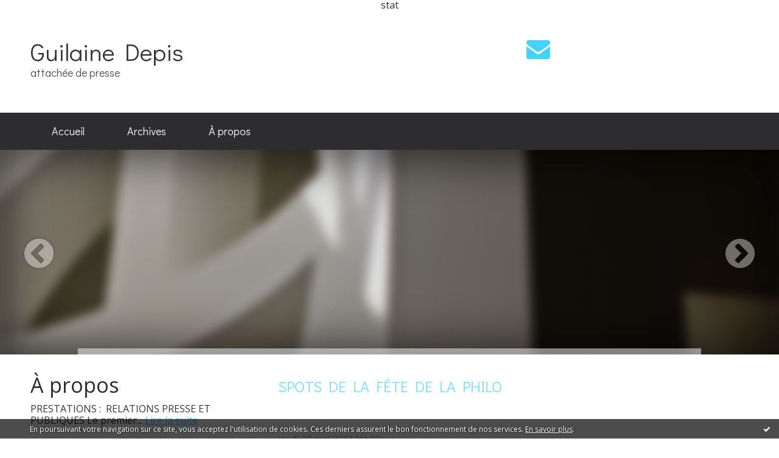

--- FILE ---
content_type: text/html; charset=utf-8
request_url: http://guilainedepis.blogspirit.com/spots-de-la-fete-de-la-philo/
body_size: 12509
content:
<!DOCTYPE html>
<!--[if lte IE 6]><html class="ie6 ie67 ie678" lang="fr"><![endif]-->
<!--[if IE 7]><html class="ie7 ie67 ie678" lang="fr"><![endif]-->
<!--[if IE 8]><html class="ie8 ie678" lang="fr"><![endif]-->
<!--[if IE 9]><html class="ie9" lang="fr"><![endif]-->
<!--[if (gt IE 9)|!(IE)]<!--><html lang="fr"><!--<![endif]-->
<head>
<meta charset="UTF-8"/>
<title>SPOTS DE LA FÊTE DE LA PHILO - Guilaine Depis</title>
<meta name="viewport" content="width=device-width,initial-scale=1"/>
<meta name="description" content="attachée de presse"/>
<meta name="keywords" content="SPOTS DE LA FÊTE DE LA PHILO, spots-de-la-fete-de-la-philo, Conflits, Jérôme-Arnaud Wagner, Victor Kathémo, Claude Delay, Pascal Gauchon, Christian Ehrhart, Richard Sartène, Claude Delay, Marie-Hélène Grinfeder, Stéphanie Benson, Tip Tongue"/>
<meta name="robots" content="index,follow"/>
<link rel="stylesheet" href="https://static.blogspirit.com/backend/skins/skin2/44d2ff.css"/>
<link rel="stylesheet" href="/style.css?1728298879"/>
<!--[if (gt IE 8)|!(IE)]<!-->
<link href="https://fonts.googleapis.com/css?family=Open+Sans:400,400italic,700,700italic|Didact+Gothic:400|" rel="stylesheet"/>
<!--<![endif]-->
<!--[if lte IE 8]>
<link href="https://fonts.googleapis.com/css?family=Open+Sans:400" rel="stylesheet"/>
<link href="https://fonts.googleapis.com/css?family=Open+Sans:400italic" rel="stylesheet"/>
<link href="https://fonts.googleapis.com/css?family=Open+Sans:700" rel="stylesheet"/>
<link href="https://fonts.googleapis.com/css?family=Open+Sans:700italic" rel="stylesheet"/>
<link href="https://fonts.googleapis.com/css?family=Didact+Gothic:400" rel="stylesheet"/>
<![endif]-->
<link rel="stylesheet" href="https://static.blogspirit.com/backend/css/font/font-awesome.min.css"/>
<!--[if IE 7]><link rel="stylesheet" href="https://static.blogspirit.com/backend/css/font/font-awesome-ie7.min.css"/><![endif]--><link rel="shortcut icon" href="https://static.blogspirit.com/backend/graphics/favicon.ico"/>
<link rel="alternate" type="application/atom+xml" title="Atom" href="http://guilainedepis.blogspirit.com/atom.xml"/>
<link rel="alternate" type="application/rss+xml" title="RSS" href="http://guilainedepis.blogspirit.com/index.rss"/>
<link rel="EditURI" type="application/rsd+xml" title="RSD" href="https://www.blogspirit.com/admin/rsd/167451"/>
<link rel="start" href="http://guilainedepis.blogspirit.com/" title="Home"/>
<link rel="canonical" href="http://guilainedepis.blogspirit.com/spots-de-la-fete-de-la-philo/"/>
<!--[if lt IE 9]><script src="http://html5shiv.googlecode.com/svn/trunk/html5.js"></script><![endif]-->
<!-- start script --><!-- end script -->stat
<style type="text/css">#banner-blogspirit-container img {    border-width: 0;}#banner-blogspirit-container {    border-bottom: 2px solid #7c7db4;    text-align: left;    background-color: #b6addb;    display: none;}#banner-blogspirit-left {    text-align: left;    background-color: transparent;    display: inline;}#banner-blogspirit-right {    float:right;    background-color:transparent;    display: inline;}</style>
<style type="text/css">
body {
margin-bottom: 0px;
}
#footer {
clear: both;
text-align: center;
font-size: 65%;
width: auto;
margin: 2em auto 0px auto;
color: #000;
line-height: 210%;
display: block;
padding: 5px 15px;
background: #fff;
border-top: 1px solid #000;
}
#footer a {
color: #000;
text-decoration: underline;
background-color: transparent;
display: inline;
}
#footer a:hover {
color: #000;
text-decoration: underline;
background-color: transparent;
display: inline;
}
</style>
</head><body id="page-category" itemscope="itemscope" itemtype="http://schema.org/WebPage">
<div data-cookie="off"><p data-close><a href="#" title="J'ai lu ce message"><span class="ui-icon ui-icon-check">Ok</span></a></p><p data-text>En poursuivant votre navigation sur ce site, vous acceptez l'utilisation de cookies. Ces derniers assurent le bon fonctionnement de nos services. <a href="http://starter.blogspirit.com/cookies.html" title="En savoir plus sur les cookies" target="_blank">En savoir plus</a>.</p></div><style>[data-cookie]{display:none;position:fixed;backface-visibility:hidden;bottom:0;left:0;width:100%;background:black;background:url([data-uri]);color:white;padding:.5em 0;text-align:center;z-index:9999;}
[data-cookie~="on"]{display:block;}
[data-cookie] p{color:white;font-size:12px;margin:0;padding:0 .5em;line-height:1.3em;text-shadow:1px 0 3px rgba(0,0,0,1);}
[data-cookie] a{color:white;}
[data-cookie] [data-text]{margin:1px auto 0;text-align:left;max-width:980px;}
[data-cookie] [data-close]{float:right;margin:0 .5em;}
[data-cookie] .ui-icon{background-image: url(//download.jqueryui.com/themeroller/images/ui-icons_ffffff_256x240.png);}
.ui-icon-check {background-position: -64px -144px;}
.ui-icon {height: 16px;width: 16px;}
.ui-icon {background-repeat: no-repeat;display: block;overflow: hidden;text-indent: -99999px;}
@media print {[data-cookie]{display:none;}}
</style>
<div class="wrapper">
<div class="container">
<!--[if lte IE 7><p class="alert">Votre navigateur est <strong>périmé</strong>. <a href="http://browsehappy.com/" target="_blank">Veuillez mettre votre navigateur à jour.</a></p><![endif]-->
<a href="#content" class="skip-link" accesskey="s">Aller au contenu</a>
<header class="header-main" role="banner" itemscope="itemscope" itemtype="http://schema.org/WPHeader">
<div class="main-inner">
<!-- start top --><div class="row-fluid"><div class="span8"><!-- widget heading on -->
<div class="box box-heading" id="box-heading-3555">
<div class="box-header">
<h1><a href="http://guilainedepis.blogspirit.com/">Guilaine Depis</a></h1>
</div>
<div class="box-body">
<h2>attachée de presse</h2>
</div>
</div>
<!-- widget heading off --></div><div class="span4"><!-- widget sharing on -->
<div class="box box-sharing" id="box-sharing-3556">
<div class="box-body">
<ul role="list" class="sharing-list">
<li role="listitem"><a href="http://guilainedepis.blogspirit.com/apps/contact/index.php" title="Email"><span class="icon-container"><i class="icon icon-envelope"></i><span class="mask-text">Email</span></span></a></li>
</ul>
</div>
</div>
<!-- widget sharing off --></div></div><!-- end top --></div>
</header>
<div class="menu-main">
<div class="main-inner">
<div class="row-fluid">
<div class="span12">
<!-- widget menu on -->
<div role="navigation" class="box box-menu box-menu-sticky" id="box-menu-3557">
<div class="box-body">
<span class="menu-switcher" id="display-navigation"><i class="icon icon-reorder"></i></span><nav role="navigation" id="navigation-to-display">
<ul role="menu">
<li role="menuitem"><a href="/">Accueil</a></li>
<li class="masked-on-mobile" role="menuitem"><a href="/archives">Archives</a></li>
<li role="menuitem"><a href="/about.html">À propos</a></li>
<li class="revealed-on-mobile" role="menuitem" tabindex="-1"><a href="http://guilainedepis.blogspirit.com/">Notes</a></li>
<li class="revealed-on-mobile" role="menuitem" tabindex="-1"><a href="http://guilainedepis.blogspirit.com/archives#archive-categories">Catégories</a></li><li class="revealed-on-mobile" role="menuitem" tabindex="-1"><a href="http://guilainedepis.blogspirit.com/archives#archive-months">Archives</a></li>
</ul>
</nav>
</div>
</div>
<!-- widget menu off --></div>
</div>
</div>
</div>
<div class="carousel-main">
<div class="main-inner">
<div class="row-fluid">
<div class="span12">
<!-- widget carousel on -->
<div class="box box-carousel carousel slide" id="box-carousel-3558">
<div class="box-body carousel-body">
<ul class="carousel-inner">
<li class="item active">
<article class="carousel-article" style="background-image:url(https://static.blogspirit.com/backend/graphics/default-slide.jpg);">
<div class="carousel-link">
<div class="carousel-caption">
<div class="carousel-article-header">
<h1></h1>
</div>
<div class="carousel-article-body">
<p></p>
</div>
</div>
</div>
</article>
</li>
</ul>
</div>
<div class="box-footer">
<a class="left carousel-control" href="#box-carousel-3558" data-slide="prev"><i class="icon icon-chevron-sign-left"></i></a>
<a class="right carousel-control" href="#box-carousel-3558" data-slide="next"><i class="icon icon-chevron-sign-right"></i></a>
</div>
</div>
<!-- widget carousel off --></div>
</div>
</div>
</div>
<div class="body-main" role="main">
<div class="main-inner">
<div class="row-fluid">
<div class="span4">
<aside role="complementary" class="aside aside-1" itemscope="itemscope" itemtype="http://schema.org/WPSideBar">
<!-- start column 1 --><!-- widget about on -->
<article class="box box-about" id="box-about-3525">
<header class="box-header">
<h1><i class="icon icon-info-sign"></i><span class="box-title-text">À propos</span></h1>
</header>
<div class="box-body">
<p class="description" itemscope="itemscope" itemtype="http://schema.org/AboutPage">
<span itemprop="description">   PRESTATIONS :&nbsp;   
RELATIONS PRESSE ET PUBLIQUES   
Le premier...</span>
<a href="http://guilainedepis.blogspirit.com/about.html" itemprop="url">
Lire la suite</a>
</p>
</div>
</article>
<!-- widget about off --><!-- widget albums on -->
<!-- widget albums off --><!-- widget archives on -->
<article class="box box-archive" id="box-archive-3528">
<header class="box-header">
<h1><i class="icon icon-archive"></i><span class="box-title-text">Archives</span></h1>
</header>
<div class="box-body">
<ul role="list" class="archives-list">
<li role="listitem">
<a href="http://guilainedepis.blogspirit.com/archive/2017/09/index.html">septembre 2017</a>
</li>
<li role="listitem">
<a href="http://guilainedepis.blogspirit.com/archive/2015/08/index.html">août 2015</a>
</li>
<li role="listitem">
<a href="http://guilainedepis.blogspirit.com/archive/2015/07/index.html">juillet 2015</a>
</li>
<li role="listitem">
<a href="http://guilainedepis.blogspirit.com/archive/2015/06/index.html">juin 2015</a>
</li>
<li role="listitem">
<a href="http://guilainedepis.blogspirit.com/archive/2015/05/index.html">mai 2015</a>
</li>
<li role="listitem">
<a href="http://guilainedepis.blogspirit.com/archive/2015/04/index.html">avril 2015</a>
</li>
<li role="listitem">
<a href="http://guilainedepis.blogspirit.com/archive/2015/03/index.html">mars 2015</a>
</li>
<li role="listitem">
<a href="http://guilainedepis.blogspirit.com/archive/2015/02/index.html">février 2015</a>
</li>
<li role="listitem">
<a href="http://guilainedepis.blogspirit.com/archive/2015/01/index.html">janvier 2015</a>
</li>
<li role="listitem">
<a href="http://guilainedepis.blogspirit.com/archive/2014/12/index.html">décembre 2014</a>
</li>
</ul>
</div>
<footer class="box-footer">
<p><a href="http://guilainedepis.blogspirit.com/archives/">Toutes les archives</a></p>
</footer>
</article>
<!-- widget archives off --><!-- widget lastupdatedblogs on -->
<article class="box box-blog" id="box-blog-3530">
<header class="box-header">
<h1><i class="icon icon-external-link-sign"></i><span class="box-title-text">Derniers blogs mis à jour</span></h1>
</header>
<div class="box-body">
<ul role="list" class="last-posts-list">
<li role="listitem"><a href="http://sulniacrando.blogspirit.com/archive/2026/01/23/plaudren-dim-25-janvier-3384878.html">PLAUDREN dim 25 janvier</a> sur <a href="http://sulniacrando.blogspirit.com/">SULNIAC RANDO</a></li>
<li role="listitem"><a href="http://incarnation.blogspirit.com/archive/2026/01/23/pertinence-3383760.html">Pertinence</a> sur <a href="http://incarnation.blogspirit.com/">Incarnation</a></li>
<li role="listitem"><a href="http://silicium.blogspirit.com/archive/2026/01/23/cds-dmso-les-dernieres-nouvelles-3384869.html">CDS - DMSO - Rercherches diverses</a> sur <a href="http://silicium.blogspirit.com/">Médecine conventionnelle, alternative et...</a></li>
<li role="listitem"><a href="http://bar-zing.blogspirit.com/archive/2026/01/23/nos-p-tits-n-enfants-interdits-de-sncf-3384871.html">Nos p'tits n'enfants interdits de SNCF ?</a> sur <a href="http://bar-zing.blogspirit.com/">Bar-Zing</a></li>
<li role="listitem"><a href="http://lagirafequirit.blogspirit.com/archive/2026/01/23/gerardmer-33e-festival-du-film-fantastique-3384835.html">Gérardmer : 33e Festival du film fantastique</a> sur <a href="http://lagirafequirit.blogspirit.com/">La Girafe, Avison-Autrement</a></li>
<li role="listitem"><a href="http://fourons.blogspirit.com/archive/2026/01/23/fermeture-de-la-maison-de-repos-3384834.html">Fermeture de la maison de repos ?</a> sur <a href="http://fourons.blogspirit.com/">Blog fouronnais de Jean-Louis Xhonneux</a></li>
<li role="listitem"><a href="http://www.nassogne.eu/archive/2026/01/23/sangliers-pelouse-retournee-et-si-la-loi-vous-protegeait-aus-3384830.html">Sangliers : pelouse retournée… et si la loi...</a> sur <a href="http://www.nassogne.eu/">Le Blog de Nassogne</a></li>
<li role="listitem"><a href="http://occitan.blogspirit.com/archive/2026/01/23/vesprada-calandreta-pergosina-divendres-6-de-feurier-2026-ga-3384828.html">Vesprada Calandreta pergosina divendres 6 de...</a> sur <a href="http://occitan.blogspirit.com/">Rubrica en Oc</a></li>
<li role="listitem"><a href="http://parolesetvisages.blogspirit.com/archive/2026/01/23/dans-la-relation-dominant-domine-il-faut-bien-preciser-les-c-3384825.html">Dans la relation ”dominant/dominé” il faut bien...</a> sur <a href="http://parolesetvisages.blogspirit.com/">Paroles et Visages</a></li>
<li role="listitem"><a href="http://belairsud.blogspirit.com/archive/2026/01/07/portes-ouvertes-2026-a-l-ecole-boulle-3384082.html">Portes Ouvertes 2026 à l'École Boulle</a> sur <a href="http://belairsud.blogspirit.com/">Le Quartier Bel-Air Sud</a></li>
</ul>
</div>
</article>
<!-- widget lastupdatedblogs off --><!-- widget calendar on -->
<article class="box box-calendar" id="box-calendar-3532">
<header class="box-header">
<h1><i class="icon icon-calendar"></i><span class="box-title-text">Janvier 2026</span></h1>
</header>
<div class="box-body">
<table>
<caption>Calendrier des notes en Janvier 2026</caption>
<tr>
<th><abbr title="Dimanche">D</abbr></th>
<th><abbr title="Lundi">L</abbr></th>
<th><abbr title="Mardi">M</abbr></th>
<th><abbr title="Mercredi">M</abbr></th>
<th><abbr title="Jeudi">J</abbr></th>
<th><abbr title="Vendredi">V</abbr></th>
<th><abbr title="Samedi">S</abbr></th>
</tr>
<tr>
<td></td>
<td></td>
<td></td>
<td></td>
<td><span> 1</span></td>
<td><span> 2</span></td>
<td><span> 3</span></td>
</tr>
<tr>
<td><span> 4</span></td>
<td><span> 5</span></td>
<td><span> 6</span></td>
<td><span> 7</span></td>
<td><span> 8</span></td>
<td><span> 9</span></td>
<td><span>10</span></td>
</tr>
<tr>
<td><span>11</span></td>
<td><span>12</span></td>
<td><span>13</span></td>
<td><span>14</span></td>
<td><span>15</span></td>
<td><span>16</span></td>
<td><span>17</span></td>
</tr>
<tr>
<td><span>18</span></td>
<td><span>19</span></td>
<td><span>20</span></td>
<td><span>21</span></td>
<td><span>22</span></td>
<td class="today"><span>23</span></td>
<td><span>24</span></td>
</tr>
<tr>
<td><span>25</span></td>
<td><span>26</span></td>
<td><span>27</span></td>
<td><span>28</span></td>
<td><span>29</span></td>
<td><span>30</span></td>
<td><span>31</span></td>
</tr>
</table>
</div>
</article>
<!-- widget calendar off --><!-- widget category on -->
<article class="box box-category" id="box-category-3533">
<header class="box-header">
<h1><i class="icon icon-level-down"></i><span class="box-title-text">Catégories</span></h1>
</header>
<div class="box-body">
<ul role="list" class="categories-list">
<li role="listitem">
<a href="http://guilainedepis.blogspirit.com/15eme-salon-culture-et-jeux-mathematiques/">15ème SALON CULTURE ET JEUX MATHÉMATIQUES</a>
<ul>
<li role="listitem">
<a href="http://guilainedepis.blogspirit.com/extraits-des-retombees-maths/">EXTRAITS DES RETOMBÉES (MATHS)</a>
</li>
<li role="listitem">
<a href="http://guilainedepis.blogspirit.com/programmation-et-extraits-des-animations-maths/">PROGRAMMATION ET EXTRAITS DES ANIMATIONS (MATHS)</a>
</li>
</ul>
</li>
<li role="listitem">
<a href="http://guilainedepis.blogspirit.com/16eme-salon-culture-et-jeux-mathematiques/">16ème SALON CULTURE ET JEUX MATHÉMATIQUES</a>
<ul>
<li role="listitem">
<a href="http://guilainedepis.blogspirit.com/jean-pierre-luminet/">Jean-Pierre LUMINET</a>
</li>
</ul>
</li>
<li role="listitem">
<a href="http://guilainedepis.blogspirit.com/18emes-rencontres-d-aubrac/">18èmes RENCONTRES D'AUBRAC</a>
</li>
<li role="listitem">
<a href="http://guilainedepis.blogspirit.com/albert-cossery/">Albert COSSERY</a>
</li>
<li role="listitem">
<a href="http://guilainedepis.blogspirit.com/bibi/">Bibi</a>
</li>
<li role="listitem">
<a href="http://guilainedepis.blogspirit.com/bourse-au-merite/">Bourse au mérite</a>
</li>
<li role="listitem">
<a href="http://guilainedepis.blogspirit.com/camille-claudel/">Camille CLAUDEL</a>
</li>
<li role="listitem">
<a href="http://guilainedepis.blogspirit.com/christian-ehrhart/">Christian EHRHART</a>
</li>
<li role="listitem">
<a href="http://guilainedepis.blogspirit.com/christian-rol/">Christian ROL</a>
</li>
<li role="listitem">
<a href="http://guilainedepis.blogspirit.com/chroniques-du-ca-et-la/">CHRONIQUES DU ÇÀ ET LÀ</a>
</li>
<li role="listitem">
<a href="http://guilainedepis.blogspirit.com/claude-berger/">Claude BERGER</a>
</li>
<li role="listitem">
<a href="http://guilainedepis.blogspirit.com/claude-delay/">Claude DELAY</a>
<ul>
<li role="listitem">
<a href="http://guilainedepis.blogspirit.com/roger-la-grenouille/">Roger la Grenouille</a>
</li>
</ul>
</li>
<li role="listitem">
<a href="http://guilainedepis.blogspirit.com/corlevour/">CORLEVOUR</a>
</li>
<li role="listitem">
<a href="http://guilainedepis.blogspirit.com/dominique-de-roux/">Dominique DE ROUX</a>
</li>
<li role="listitem">
<a href="http://guilainedepis.blogspirit.com/dreyfus-louyebo/">Dreyfus LOUYEBO</a>
</li>
<li role="listitem">
<a href="http://guilainedepis.blogspirit.com/emmanuel-steiner/">Emmanuel STEINER</a>
</li>
<li role="listitem">
<a href="http://guilainedepis.blogspirit.com/evenements/">ÉVÉNEMENTS</a>
</li>
<li role="listitem">
<a href="http://guilainedepis.blogspirit.com/frederic-andrau/">Frédéric ANDRAU</a>
</li>
<li role="listitem">
<a href="http://guilainedepis.blogspirit.com/frederic-bizard/">Frédéric BIZARD</a>
</li>
<li role="listitem">
<a href="http://guilainedepis.blogspirit.com/guillermo-de-la-roca/">Guillermo de LA ROCA</a>
</li>
<li role="listitem">
<a href="http://guilainedepis.blogspirit.com/jean-francois-marquet/">Jean-François MARQUET</a>
</li>
<li role="listitem">
<a href="http://guilainedepis.blogspirit.com/jerome-arnaud-wagner/">Jérôme-Arnaud WAGNER</a>
</li>
<li role="listitem">
<a href="http://guilainedepis.blogspirit.com/joachim-maria-machado-de-assis/">Joachim Maria MACHADO DE ASSIS</a>
</li>
<li role="listitem">
<a href="http://guilainedepis.blogspirit.com/la-decouvrance/">LA DÉCOUVRANCE</a>
</li>
<li role="listitem">
<a href="http://guilainedepis.blogspirit.com/la-fete-de-la-philo/">LA FÊTE DE LA PHILO</a>
<ul>
<li role="listitem">
<a href="http://guilainedepis.blogspirit.com/programmation-de-la-fete-de-la-philo/">EXTRAITS DE PROGRAMMATION DE LA FÊTE DE LA PHILO</a>
</li>
<li role="listitem">
<a href="http://guilainedepis.blogspirit.com/extraits-de-presse-de-la-fete-de-la-philo/">EXTRAITS DES RETOMBÉES DE LA FÊTE DE LA PHILO</a>
</li>
<li role="listitem">
<a href="http://guilainedepis.blogspirit.com/spots-de-la-fete-de-la-philo/">SPOTS DE LA FÊTE DE LA PHILO</a>
</li>
</ul>
</li>
<li role="listitem">
<a href="http://guilainedepis.blogspirit.com/marie-helene-grinfeder/">Marie-Hélène GRINFEDER</a>
</li>
<li role="listitem">
<a href="http://guilainedepis.blogspirit.com/mario-tobino/">Mario TOBINO</a>
</li>
<li role="listitem">
<a href="http://guilainedepis.blogspirit.com/mathieu-saladin/">Mathieu SALADIN</a>
</li>
<li role="listitem">
<a href="http://guilainedepis.blogspirit.com/michele-venard-a-voix-haute-et-nue-©/">Michèle VENARD «À Voix Haute et Nue» ©</a>
</li>
<li role="listitem">
<a href="http://guilainedepis.blogspirit.com/olivier-javal/">Olivier JAVAL</a>
</li>
<li role="listitem">
<a href="http://guilainedepis.blogspirit.com/patrice-trigano/">Patrice TRIGANO</a>
</li>
<li role="listitem">
<a href="http://guilainedepis.blogspirit.com/philippe-collonge/">Philippe COLLONGE</a>
</li>
<li role="listitem">
<a href="http://guilainedepis.blogspirit.com/prix-de-la-page-112/">Prix de la Page 112</a>
</li>
<li role="listitem">
<a href="http://guilainedepis.blogspirit.com/rachel-guichard/">Rachel GUICHARD</a>
</li>
<li role="listitem">
<a href="http://guilainedepis.blogspirit.com/raphael-prudencio/">Raphaël PRUDENCIO</a>
</li>
<li role="listitem">
<a href="http://guilainedepis.blogspirit.com/revue-conflits-n-1-que-veut-poutine/">Revue CONFLITS (n°1 "Le grand dessein de Poutine")</a>
</li>
<li role="listitem">
<a href="http://guilainedepis.blogspirit.com/livr-arbitres/">Revue littéraire LIVR'ARBITRES</a>
</li>
<li role="listitem">
<a href="http://guilainedepis.blogspirit.com/richard-sartene/">Richard SARTÈNE</a>
</li>
<li role="listitem">
<a href="http://guilainedepis.blogspirit.com/roger-taylor/">Roger TAYLOR</a>
</li>
<li role="listitem">
<a href="http://guilainedepis.blogspirit.com/simone-stritmatter/">Simone STRITMATTER</a>
</li>
<li role="listitem">
<a href="http://guilainedepis.blogspirit.com/sophie-jabes/">Sophie JABÈS</a>
</li>
<li role="listitem">
<a href="http://guilainedepis.blogspirit.com/sylvain-tesson/">Sylvain TESSON</a>
</li>
<li role="listitem">
<a href="http://guilainedepis.blogspirit.com/tip-tongue-une-nouvelle-collection-des-editions-sy/">TIP TONGUE, nouvelle collection des Éditions SYROS</a>
</li>
<li role="listitem">
<a href="http://guilainedepis.blogspirit.com/victor-kathemo/">Victor KATHÉMO</a>
</li>
<li role="listitem">
<a href="http://guilainedepis.blogspirit.com/vladimir/">VLADIMIR</a>
</li>
<li role="listitem">
<a href="http://guilainedepis.blogspirit.com/yamada-sosho/">YAMADA Sôshô</a>
</li>
<li role="listitem">
<a href="http://guilainedepis.blogspirit.com/yiming-min/">Yiming MIN</a>
</li>
</ul>
</div>
</article>
<!-- widget category off --><!-- widget comments on -->
<!-- widget comments off -->
<!-- widget map on -->
<article class="box box-map" id="box-map-3541" itemscope="itemscope" itemtype="http://schema.org/Place">
<header class="box-header">
<h1><i class="icon icon-map-marker"></i><span class="box-title-text"><a href="http://guilainedepis.blogspirit.com/apps/map.html">Carte</a></span></h1>
</header>
<div class="box-body">
<p class="description">
<a href="http://guilainedepis.blogspirit.com/apps/map.html" itemprop="map"><img src="https://maps.google.com/maps/api/staticmap?center=48.856667%2C2.350987&amp;zoom=3&amp;size=368x300&amp;sensor=false&amp;markers=&amp;key=AIzaSyC4xoRObe4vMXnxKZYUtLn99n-iXIeUWSo" alt=""/></a>
</p>
</div>
</article>
<!-- widget map off --><!-- widget newsletter on -->
<article class="box box-newsletter" id="box-newsletter-3542">
<header class="box-header">
<h1><i class="icon icon-envelope-alt"></i><span class="box-title-text">Newsletter</span></h1>
</header>
<div class="box-body">
<form action="/apps/newsletter/index.php" method="post" name="form-newsletter-box-newsletter-3542" id="form-newsletter-box-newsletter-3542" class="form-newsletter">
<p class="form-action">
<span class="row-fluid">
<span class="span12">
<span class="form-field">
<label for="newsletter-subscribe-box-newsletter-3542" class="label-radio">
<input name="subscribe" id="newsletter-subscribe-box-newsletter-3542" type="radio" class="radio" value="1" checked="checked"/>
<span class="label-text">S'inscrire</span>
</label>
</span>
<span class="form-field">
<label for="newsletter-unsubscribe-box-newsletter-3542" class="label-radio">
<input name="subscribe" id="newsletter-unsubscribe-box-newsletter-3542" type="radio" class="radio" value="0"/>
<span class="label-text">Se désinscrire</span>
</label>
</span>
</span>
</span>
</p>
<p class="form-submit">
<span class="row-fluid">
<span class="span10">
<span class="form-field">
<input name="email" id="newsletter-email-box-newsletter-3542" type="email" placeholder="Entrer votre adresse email" required="required"/>
</span>
</span>
<span class="span2">
<span class="form-button">
<input name="newsletter-submit-box-newsletter-3542" id="newsletter-submit-box-newsletter-3542" class="button" type="submit" value="OK"/>
<input type="hidden" name="signature" id="newsletter-signature-box-newsletter-3542" value="67825b587d2af63e1409c9db3ef32d49b91267f7"/>
</span>
</span>
</span>
</p>
</form>
</div>
</article>
<!-- widget newsletter off --><!-- widget pages on -->
<!-- widget pages off --><!-- widget yourphoto on -->
<article class="box box-photo" id="box-photo-3546">
<div class="box-body">
<figure>
<span class="picture">
<img src="http://guilainedepis.blogspirit.com/media/02/01/2416857882.jpg" width="98" height="130" alt="Guilaine Depis"/>
</span>
</figure>
</div>
</article>
<!-- widget yourphoto off -->
<!-- widget posts on -->
<article class="box box-post" id="box-post-3548">
<header class="box-header">
<h1><i class="icon icon-comment"></i><span class="box-title-text">Notes récentes</span></h1>
</header>
<div class="box-body">
<ul role="list" class="list-dated recent-posts-list">
<li role="listitem">
<article class="recent-post" role="article" id="recent-post3096747" itemscope="itemscope" itemtype="http://schema.org/BlogPosting" data-url="http://guilainedepis.blogspirit.com/archive/2017/09/24/nouvelles-adresses-3096747.html">
<header class="recent-post-header">
<span class="date recent-post-date">
<time pubdate="pubdate" datetime="2017-09-24T21:28:19" itemprop="datePublished">
<span class="date-day">dimanche 24</span>
<span class="date-month-year">septembre 2017</span>
<span class="date-hour-minute">21h28</span>
</time>
</span>
<h1 class="recent-post-title"><a href="http://guilainedepis.blogspirit.com/archive/2017/09/24/nouvelles-adresses-3096747.html">Nouvelles adresses</a></h1>
</header>
<div class="recent-post-body">
<p>  Rentrée 2017, une mise à jour !   
Rendez-vous sur...<p>
</div>
</article>
</li>
<li role="listitem">
<article class="recent-post" role="article" id="recent-post3054774" itemscope="itemscope" itemtype="http://schema.org/BlogPosting" data-url="http://guilainedepis.blogspirit.com/archive/2015/08/22/jet-society-a-repere-le-roman-de-patrice-trigano-22-aout-201-3054774.html">
<header class="recent-post-header">
<span class="date recent-post-date">
<time pubdate="pubdate" datetime="2015-08-22T08:49:00" itemprop="datePublished">
<span class="date-day">samedi 22</span>
<span class="date-month-year">août 2015</span>
<span class="date-hour-minute">08h49</span>
</time>
</span>
<h1 class="recent-post-title"><a href="http://guilainedepis.blogspirit.com/archive/2015/08/22/jet-society-a-repere-le-roman-de-patrice-trigano-22-aout-201-3054774.html">Jet Society a repéré le roman de Patrice...</a></h1>
</header>
<div class="recent-post-body">
<p>     Jet Society  
L'Oreille de Lacan de Patrice...<p>
</div>
</article>
</li>
<li role="listitem">
<article class="recent-post" role="article" id="recent-post3054771" itemscope="itemscope" itemtype="http://schema.org/BlogPosting" data-url="http://guilainedepis.blogspirit.com/archive/2015/08/31/le-monde-des-livres-selectionne-l-oreille-de-lacan-de-patric-3054771.html">
<header class="recent-post-header">
<span class="date recent-post-date">
<time pubdate="pubdate" datetime="2015-07-31T08:46:00" itemprop="datePublished">
<span class="date-day">vendredi 31</span>
<span class="date-month-year">juillet 2015</span>
<span class="date-hour-minute">08h46</span>
</time>
</span>
<h1 class="recent-post-title"><a href="http://guilainedepis.blogspirit.com/archive/2015/08/31/le-monde-des-livres-selectionne-l-oreille-de-lacan-de-patric-3054771.html">Le Monde des Livres sélectionne "L'Oreille de...</a></h1>
</header>
<div class="recent-post-body">
<p> &nbsp; 
LES LIVRES DE L ETE...<p>
</div>
</article>
</li>
<li role="listitem">
<article class="recent-post" role="article" id="recent-post3054798" itemscope="itemscope" itemtype="http://schema.org/BlogPosting" data-url="http://guilainedepis.blogspirit.com/archive/2015/08/31/service-litteraire-reper-3054798.html">
<header class="recent-post-header">
<span class="date recent-post-date">
<time pubdate="pubdate" datetime="2015-07-01T15:26:00" itemprop="datePublished">
<span class="date-day">mercredi 01</span>
<span class="date-month-year">juillet 2015</span>
<span class="date-hour-minute">15h26</span>
</time>
</span>
<h1 class="recent-post-title"><a href="http://guilainedepis.blogspirit.com/archive/2015/08/31/service-litteraire-reper-3054798.html">Service littéraire repère "L'Oreille de Lacan"...</a></h1>
</header>
<div class="recent-post-body">
<p>    SERVICE LITTERAIRE DE JUILLET-AOUT 2015...<p>
</div>
</article>
</li>
<li role="listitem">
<article class="recent-post" role="article" id="recent-post3054772" itemscope="itemscope" itemtype="http://schema.org/BlogPosting" data-url="http://guilainedepis.blogspirit.com/archive/2015/06/24/l-oreille-de-lacan-apprecie-par-le-tres-exigeant-alan-argou-3054772.html">
<header class="recent-post-header">
<span class="date recent-post-date">
<time pubdate="pubdate" datetime="2015-06-24T08:46:00" itemprop="datePublished">
<span class="date-day">mercredi 24</span>
<span class="date-month-year">juin 2015</span>
<span class="date-hour-minute">08h46</span>
</time>
</span>
<h1 class="recent-post-title"><a href="http://guilainedepis.blogspirit.com/archive/2015/06/24/l-oreille-de-lacan-apprecie-par-le-tres-exigeant-alan-argou-3054772.html">"L'Oreille de Lacan" apprécié par le très...</a></h1>
</header>
<div class="recent-post-body">
<p> Patrice Trigano, L’oreille de&nbsp;Lacan 
Publié le...<p>
</div>
</article>
</li>
<li role="listitem">
<article class="recent-post" role="article" id="recent-post3049953" itemscope="itemscope" itemtype="http://schema.org/BlogPosting" data-url="http://guilainedepis.blogspirit.com/archive/2015/06/16/patrice-trigano-dans-actualitte-par-felicia-france-doumayrenc-16-06-15.html">
<header class="recent-post-header">
<span class="date recent-post-date">
<time pubdate="pubdate" datetime="2015-06-16T17:19:00" itemprop="datePublished">
<span class="date-day">mardi 16</span>
<span class="date-month-year">juin 2015</span>
<span class="date-hour-minute">17h19</span>
</time>
</span>
<h1 class="recent-post-title"><a href="http://guilainedepis.blogspirit.com/archive/2015/06/16/patrice-trigano-dans-actualitte-par-felicia-france-doumayrenc-16-06-15.html">Patrice Trigano dans Actualitté - Par la très...</a></h1>
</header>
<div class="recent-post-body">
<p> &nbsp; 
'On ne sort jamais indemne d’une plongée dans...<p>
</div>
</article>
</li>
<li role="listitem">
<article class="recent-post" role="article" id="recent-post3049952" itemscope="itemscope" itemtype="http://schema.org/BlogPosting" data-url="http://guilainedepis.blogspirit.com/archive/2015/06/16/l-oiseau-de-roux-par-guilaine-depis-livr-arbitres-numero-17-juin-2015.html">
<header class="recent-post-header">
<span class="date recent-post-date">
<time pubdate="pubdate" datetime="2015-06-16T17:04:23" itemprop="datePublished">
<span class="date-day">mardi 16</span>
<span class="date-month-year">juin 2015</span>
<span class="date-hour-minute">17h04</span>
</time>
</span>
<h1 class="recent-post-title"><a href="http://guilainedepis.blogspirit.com/archive/2015/06/16/l-oiseau-de-roux-par-guilaine-depis-livr-arbitres-numero-17-juin-2015.html">"L'oiseau de Roux" par Guilaine Depis...</a></h1>
</header>
<div class="recent-post-body">
<p>      Article de Guilaine Depis dans le numéro 17 de la...<p>
</div>
</article>
</li>
<li role="listitem">
<article class="recent-post" role="article" id="recent-post3048953" itemscope="itemscope" itemtype="http://schema.org/BlogPosting" data-url="http://guilainedepis.blogspirit.com/archive/2015/06/04/dominique-de-roux-soiree-3048953.html">
<header class="recent-post-header">
<span class="date recent-post-date">
<time pubdate="pubdate" datetime="2015-06-12T18:33:46" itemprop="datePublished">
<span class="date-day">vendredi 12</span>
<span class="date-month-year">juin 2015</span>
<span class="date-hour-minute">18h33</span>
</time>
</span>
<h1 class="recent-post-title"><a href="http://guilainedepis.blogspirit.com/archive/2015/06/04/dominique-de-roux-soiree-3048953.html">DOMINIQUE DE ROUX, SOIRÉE EXCEPTIONNELLE LE 12...</a></h1>
</header>
<div class="recent-post-body">
<p>       INVITATION &nbsp;VENDREDI 12 JUIN 2015 À 20 HEURES...<p>
</div>
</article>
</li>
<li role="listitem">
<article class="recent-post" role="article" id="recent-post3049415" itemscope="itemscope" itemtype="http://schema.org/BlogPosting" data-url="http://guilainedepis.blogspirit.com/archive/2015/06/09/patrick-poivre-d-arvor-nous-livre-une-interview-de-grande-qu-3049415.html">
<header class="recent-post-header">
<span class="date recent-post-date">
<time pubdate="pubdate" datetime="2015-06-09T14:45:00" itemprop="datePublished">
<span class="date-day">mardi 09</span>
<span class="date-month-year">juin 2015</span>
<span class="date-hour-minute">14h45</span>
</time>
</span>
<h1 class="recent-post-title"><a href="http://guilainedepis.blogspirit.com/archive/2015/06/09/patrick-poivre-d-arvor-nous-livre-une-interview-de-grande-qu-3049415.html">Patrick Poivre d'Arvor nous livre une interview...</a></h1>
</header>
<div class="recent-post-body">
<p>    Patrick Poivre d'Arvor   fait de l'écrivain Patrice...<p>
</div>
</article>
</li>
<li role="listitem">
<article class="recent-post" role="article" id="recent-post3049408" itemscope="itemscope" itemtype="http://schema.org/BlogPosting" data-url="http://guilainedepis.blogspirit.com/archive/2015/06/09/soiree-sur-rene-resciniti-de-says-a-la-librairie-contretemps-3049408.html">
<header class="recent-post-header">
<span class="date recent-post-date">
<time pubdate="pubdate" datetime="2015-06-09T14:25:23" itemprop="datePublished">
<span class="date-day">mardi 09</span>
<span class="date-month-year">juin 2015</span>
<span class="date-hour-minute">14h25</span>
</time>
</span>
<h1 class="recent-post-title"><a href="http://guilainedepis.blogspirit.com/archive/2015/06/09/soiree-sur-rene-resciniti-de-says-a-la-librairie-contretemps-3049408.html">Soirée sur René Resciniti de Says à la...</a></h1>
</header>
<div class="recent-post-body">
<p>  Soirée exceptionnelle avec Christian Rol à la&nbsp;...<p>
</div>
</article>
</li>
</ul>
</div>
</article>
<!-- widget posts off --><!-- widget search on -->
<article class="box box-search" id="box-search-3549">
<header class="box-header">
<h1><i class="icon icon-search"></i><span class="box-title-text">Rechercher</span></h1>
</header>
<div class="box-body">
<form class="form-search" name="form-box-search-3549" id="form-box-search-3549" role="search" method="get" action="/apps/search">
<p class="form-submit">
<span class="row-fluid">
<span class="span10">
<span class="form-field">
<input name="s" id="search-field-box-search-3549" type="search" placeholder="Entrer votre recherche" required="required"/>
<label class="error" for="search-field-box-search-3549" style="display:none"></label>
</span>
</span>
<span class="span2">
<span class="form-button">
<input name="search-submit-box-search-3549" id="search-submit-box-search-3549" class="button" type="submit" value="OK"/>
</span>
</span>
</span>
</p>
</form>
</div>
</article>
<!-- widget search off --><!-- widget sharing on -->
<article class="box box-sharing" id="box-sharing-3550">
<div class="box-body">
<ul role="list" class="sharing-list">
<li role="listitem"><a href="http://guilainedepis.blogspirit.com/apps/contact/index.php" title="Email"><span class="icon-container"><i class="icon icon-envelope"></i><span class="mask-text">Email</span></span></a></li>
</ul>
</div>
</article>
<!-- widget sharing off --><!-- widget syndication on -->
<article class="box box-syndication" id="box-syndication-3551">
<div class="box-body">
<ul role="list" class="syndications-list">
<li role="listitem"><a href="http://guilainedepis.blogspirit.com/index.rss" class="syndication-rss"><i class="icon icon-rss"></i> <span class="syndication-details">S'abonner au flux RSS</span></a></li>
<li role="listitem"><a href="http://guilainedepis.blogspirit.com/atom.xml" class="syndication-xml"><i class="icon icon-rss"></i> <span class="syndication-details">S'abonner au flux ATOM</span></a></li>
</ul>
</div>
</article>
<!-- widget syndication off --><!-- widget populartags on -->
<!-- widget populartags off --><!-- widget powered by on -->
<article class="box box-by" id="box-by-55025">
<div class="box-body">
<p class="description">
<a href="https://www.blogspirit.com/" class="by-blogspirit"><img src="https://static.blogspirit.com/backend/images/front/blogspirit.png" alt=""/></a>
</p>
</div>
</article>
<!-- widget powered by off --><!-- widget links on -->
<article class="box box-link" id="box-custom-55026">
<header class="box-header">
<h1><i class="icon icon-link"></i><span class="box-title-text">Autres facettes</span></h1>
</header>
<div class="box-body">
<ul role="list" class="links-list">
<li role="listitem"><a href="http://editionsdesfemmes.blogspirit.com/" target="_blank">Mon blog professionnel des Editions des femmes (2007-2010)</a></li>
<li role="listitem"><a href="https://www.facebook.com/GuilaineDepisAttacheeDePresse?fref=ts" target="_blank">Ma page facebook</a></li>
</ul>
</div>
</article>
<!-- widget links off --><!-- widget links on -->
<article class="box box-link" id="box-custom-55027">
<header class="box-header">
<h1><i class="icon icon-link"></i><span class="box-title-text">Événements 2014</span></h1>
</header>
<div class="box-body">
<ul role="list" class="links-list">
<li role="listitem"><a href="http://guilainedepis.blogspirit.com/15eme-salon-culture-et-jeux-mathematiques/" target="_blank">6) Événement culturel - 15ème SALON CULTURE ET JEUX MATHÉMATIQUES</a></li>
<li role="listitem"><a href="http://guilainedepis.blogspirit.com/revue-conflits-n-1-que-veut-poutine/" target="_blank">5) Géopolitique - Revue CONFLITS (N°1 Eurasie - Le grand dessein de Poutine)</a></li>
<li role="listitem"><a href="http://guilainedepis.blogspirit.com/tip-tongue-une-nouvelle-collection-des-editions-sy/" target="_blank">4) Jeunesse - TIP TONGUE, nouvelle collection des Éditions SYROS</a></li>
<li role="listitem"><a href="http://guilainedepis.blogspirit.com/michele-venard-a-voix-haute-et-nue-©/" target="_blank">7) Spectacles - Michèle VENARD «À Voix Haute et Nue» ©</a></li>
<li role="listitem"><a href="http://guilainedepis.blogspirit.com/yiming-min/" target="_blank">1) Exposition du sculpteur chinois YIMING MIN à l'Espace Cardin avec Georges Saulterre</a></li>
<li role="listitem"><a href="http://guilainedepis.blogspirit.com/sophie-jabes/" target="_blank">3) Le 150ème anniversaire de la naissance de CAMILLE CLAUDEL avec Sophie Jabès</a></li>
<li role="listitem"><a href="http://guilainedepis.blogspirit.com/bourse-au-merite/" target="_blank">2) Touche pas à ma bourse, je la mérite !</a></li>
</ul>
</div>
</article>
<!-- widget links off --><!-- widget links on -->
<article class="box box-link" id="box-custom-55028">
<header class="box-header">
<h1><i class="icon icon-link"></i><span class="box-title-text">Littérature hiver 2014</span></h1>
</header>
<div class="box-body">
<ul role="list" class="links-list">
<li role="listitem"><a href="http://guilainedepis.blogspirit.com/tip-tongue-une-nouvelle-collection-des-editions-sy/" target="_blank">7) Jeunesse - TIP TONGUE, nouvelle collection des Éditions SYROS</a></li>
<li role="listitem"><a href="http://guilainedepis.blogspirit.com/jerome-arnaud-wagner/" target="_blank">6) L'écrivain de l'Amour bestseller - Jérôme-Arnaud WAGNER</a></li>
<li role="listitem"><a href="http://guilainedepis.blogspirit.com/marie-helene-grinfeder/" target="_blank">5) Polar - milieux de l'art - Marie-Hélène GRINFEDER</a></li>
<li role="listitem"><a href="http://guilainedepis.blogspirit.com/christian-ehrhart/" target="_blank">4) L'écriture comme résilience, un cancer en Inde - Christian EHRHART</a></li>
<li role="listitem"><a href="http://guilainedepis.blogspirit.com/richard-sartene/" target="_blank">3) Le docteur Richard SARTÈNE, une enfance juive</a></li>
<li role="listitem"><a href="http://guilainedepis.blogspirit.com/mathieu-saladin/" target="_blank">2) Un personnage de roman d'Amélie NOTHOMB : Mathieu SALADIN</a></li>
<li role="listitem"><a href="http://guilainedepis.blogspirit.com/sophie-jabes/" target="_blank">1) Pour le 150ème anniversaire de la naissance de Camille Claudel, une pièce de théâtre de Sophie JABÈS</a></li>
</ul>
</div>
</article>
<!-- widget links off --><!-- widget links on -->
<article class="box box-link" id="box-custom-55029">
<header class="box-header">
<h1><i class="icon icon-link"></i><span class="box-title-text">ENTRETIENS PUBLIÉS DANS LE MAGAZINE DES LIVRES</span></h1>
</header>
<div class="box-body">
<ul role="list" class="links-list">
<li role="listitem"><a href="http://guilainedepis.blogspirit.com/sylvain-tesson/" target="_blank">Sylvain TESSON</a></li>
</ul>
</div>
</article>
<!-- widget links off --><!-- widget links on -->
<article class="box box-link" id="box-custom-55030">
<header class="box-header">
<h1><i class="icon icon-link"></i><span class="box-title-text">Événements 2015</span></h1>
</header>
<div class="box-body">
<ul role="list" class="links-list">
<li role="listitem"><a href="http://guilainedepis.blogspirit.com/prix-de-la-page-112/" target="_blank">Prix de la Page 112</a></li>
<li role="listitem"><a href="http://guilainedepis.blogspirit.com/16eme-salon-culture-et-jeux-mathematiques/" target="_blank">16ème SALON CULTURE ET JEUX MATHÉMATIQUES</a></li>
<li role="listitem"><a href="http://guilainedepis.blogspirit.com/livr-arbitres/" target="_blank">Soirée DOMINIQUE DE ROUX (revue Livr'Arbitres)</a></li>
</ul>
</div>
</article>
<!-- widget links off --><!-- widget links on -->
<article class="box box-link" id="box-custom-55031">
<header class="box-header">
<h1><i class="icon icon-link"></i><span class="box-title-text">Littérature 2015</span></h1>
</header>
<div class="box-body">
<ul role="list" class="links-list">
<li role="listitem"><a href="http://guilainedepis.blogspirit.com/joachim-maria-machado-de-assis/" target="_blank">Littérature BRÉSILIENNE, un géant recommandé par Salman Rushdie</a></li>
<li role="listitem"><a href="http://guilainedepis.blogspirit.com/mario-tobino/" target="_blank">Neuf sublimes RÉCITS DE MER du célèbre Mario TOBINO</a></li>
<li role="listitem"><a href="http://guilainedepis.blogspirit.com/roger-taylor/" target="_blank">LE MARIN DE L'ANNÉE raconte ses aventures</a></li>
<li role="listitem"><a href="http://guilainedepis.blogspirit.com/vladimir/" target="_blank">ART BRUT : le nouvel Antonin Artaud</a></li>
<li role="listitem"><a href="http://guilainedepis.blogspirit.com/rachel-guichard/" target="_blank">UN PREMIER ROMAN qui fait revivre l'enfant qui sommeille en nous</a></li>
<li role="listitem"><a href="http://guilainedepis.blogspirit.com/patrice-trigano/" target="_blank">Patrice TRIGANO, "L'Oreille de Lacan"</a></li>
<li role="listitem"><a href="http://guilainedepis.blogspirit.com/simone-stritmatter/" target="_blank">Sur les pervers narcissiques et l'âme slave, un roman "FIN ET INTELLIGENT"</a></li>
</ul>
</div>
</article>
<!-- widget links off --><!-- widget links on -->
<article class="box box-link" id="box-custom-55032">
<header class="box-header">
<h1><i class="icon icon-link"></i><span class="box-title-text">Histoire/Sciences-Po 2015</span></h1>
</header>
<div class="box-body">
<ul role="list" class="links-list">
<li role="listitem"><a href="http://guilainedepis.blogspirit.com/philippe-collonge/" target="_blank">UN RESCAPÉ DE LA MÉDUSE, présenté et commenté par Philippe Collonge (La DÉCOUVRANCE)</a></li>
<li role="listitem"><a href="http://guilainedepis.blogspirit.com/claude-berger/" target="_blank">Claude BERGER : Itinéraire d'un Juif du siècle</a></li>
<li role="listitem"><a href="http://guilainedepis.blogspirit.com/jean-francois-marquet/" target="_blank">ABCMer de Jean-François MARQUET</a></li>
<li role="listitem"><a href="http://guilainedepis.blogspirit.com/christian-rol/" target="_blank">René RESCINITI DE SAYS dit "René l'élégant"</a></li>
</ul>
</div>
</article>
<!-- widget links off --><!-- end column 1 --></aside>
</div>
<div class="span8">
<main role="main">
<article class="content" id="content" itemprop="mainContentOfPage">
<header class="content-header">
<h1>SPOTS DE LA FÊTE DE LA PHILO</h1>
</header>
<div class="content-body">
<ul role="list" class="articles-list">
<li role="listitem">
<!-- widget article on -->
<article class="box box-article" role="article" id="article2966001" itemscope="itemscope" itemtype="http://schema.org/BlogPosting" data-url="http://guilainedepis.blogspirit.com/archive/2013/05/30/shortcom-philo-de-francis-metivier-pour-la-fete-de-la-philo.html">
<header class="box-header">
<div class="pre-article-title">
<div><!-- start post 1 --><!-- end post 1 --></div>
</div>
<span class="date box-article-date">
<time pubdate="pubdate" datetime="2013-05-30T16:09:00" itemprop="datePublished">
<span class="date-day">jeudi 30</span>
<span class="date-month-year">mai 2013</span>
<span class="date-hour-minute">16h09</span>
</time>
</span>
<h1 itemprop="name headline"><a href="http://guilainedepis.blogspirit.com/archive/2013/05/30/shortcom-philo-de-francis-metivier-pour-la-fete-de-la-philo.html">Shortcom philo de Francis Métivier pour la fête de la philo</a></h1>
<div class="post-article-title">
<div><!-- start post 2 --><span class="box-article-link box-article-facebook-like">
<iframe src="https://www.facebook.com/plugins/like.php?href=http%3A%2F%2Fguilainedepis.blogspirit.com%2Farchive%2F2013%2F05%2F30%2Fshortcom-philo-de-francis-metivier-pour-la-fete-de-la-philo.html&amp;layout=button_count&amp;show_faces=false&amp;width=100&amp;action=like&amp;colorscheme=light" scrolling="no" frameborder="0" allowTransparency="true" style="width:100px;height:22px"></iframe>
</span><span class="box-article-link box-article-twitter">
<a href="https://twitter.com/share" class="twitter-share-button" data-url="http://guilainedepis.blogspirit.com/archive/2013/05/30/shortcom-philo-de-francis-metivier-pour-la-fete-de-la-philo.html" data-text="Shortcom philo de Francis Métivier pour la fête de la philo" data-lang="fr" data-count="horizontal">Tweet</a>
<script>!function(d,s,id){var js,fjs=d.getElementsByTagName(s)[0],p=/^http:/.test(d.location)?'http':'https';if(!d.getElementById(id)){js=d.createElement(s);js.id=id;js.src=p+'://platform.twitter.com/widgets.js';fjs.parentNode.insertBefore(js,fjs);}}(document, 'script', 'twitter-wjs');</script>
</span><!-- end post 2 --></div>
</div>
</header>
<section class="clearfix box-body" itemprop="articleBody">
<p><span style="font-size: medium; font-family: tahoma, arial, helvetica, sans-serif; color: #ff0000;"><span style="text-align: justify; line-height: 17px;">Shortcom philo de Francis Métivier pour la fête de la philo&nbsp;</span><a style="font-family: tahoma, arial, helvetica, sans-serif; text-align: justify;" href="https://www.youtube.com/watch?v=om6IltPgJ4Q"><span style="color: #ff0000;">https://www.youtube.com/watch?v=om6IltPgJ4Q</span></a></span></p>
<p><span style="color: #444444; font-size: x-small;"><a href="http://guilainedepis.blogspirit.com/media/02/02/4061506247.png" target="_blank"><img id="media-740341" style="float: left; margin: 0.2em 1.4em 0.7em 0;" title="" src="http://guilainedepis.blogspirit.com/media/02/02/2236376095.png" alt="francis-metivier-t-aime-pas-la-philo-960x350.png" /></a></span></p>
</section>
<section class="article-bottom">
<div><!-- start post 3 --><span class="box-article-link box-article-permalink">
<a href="http://guilainedepis.blogspirit.com/archive/2013/05/30/shortcom-philo-de-francis-metivier-pour-la-fete-de-la-philo.html" id="a0"><i class="icon icon-link"></i> Lien permanent</a>
</span><!-- widget categories on -->
<span class="box-article-link box-article-categories">Catégories : <a href="http://guilainedepis.blogspirit.com/la-fete-de-la-philo">LA FÊTE DE LA PHILO</a>, <a href="http://guilainedepis.blogspirit.com/la-fete-de-la-philo">LA FÊTE DE LA PHILO</a>, <a href="http://guilainedepis.blogspirit.com/spots-de-la-fete-de-la-philo">SPOTS DE LA FÊTE DE LA PHILO</a>, <a href="http://guilainedepis.blogspirit.com/spots-de-la-fete-de-la-philo">SPOTS DE LA FÊTE DE LA PHILO</a></span><!-- widget categories off --><!-- widget tags on -->
<!-- widget tags off --><span class="box-article-link box-article-comments">
<a href="http://guilainedepis.blogspirit.com/archive/2013/05/30/shortcom-philo-de-francis-metivier-pour-la-fete-de-la-philo.html#article-comments" rel="nofollow">
<span class="article-comments-pre"></span>
<span class="article-comments-count">0</span>&nbsp;<span class="article-comments-post">commentaire</span>
</a>
</span>
<!-- end post 3 --></div>
</section>
<footer class="box-footer">
</footer>
</article>
<!-- widget article off --></li>
<li role="listitem">
<!-- widget article on -->
<article class="box box-article" role="article" id="article2966001" itemscope="itemscope" itemtype="http://schema.org/BlogPosting" data-url="http://guilainedepis.blogspirit.com/archive/2013/05/30/shortcom-philo-de-francis-metivier-pour-la-fete-de-la-philo.html">
<header class="box-header">
<div class="pre-article-title">
<div><!-- start post 1 --><!-- end post 1 --></div>
</div>
<span class="date box-article-date">
<time pubdate="pubdate" datetime="2013-05-30T16:09:00" itemprop="datePublished">
<span class="date-day">jeudi 30</span>
<span class="date-month-year">mai 2013</span>
<span class="date-hour-minute">16h09</span>
</time>
</span>
<h1 itemprop="name headline"><a href="http://guilainedepis.blogspirit.com/archive/2013/05/30/shortcom-philo-de-francis-metivier-pour-la-fete-de-la-philo.html">Shortcom philo de Francis Métivier pour la fête de la philo</a></h1>
<div class="post-article-title">
<div><!-- start post 2 --><span class="box-article-link box-article-facebook-like">
<iframe src="https://www.facebook.com/plugins/like.php?href=http%3A%2F%2Fguilainedepis.blogspirit.com%2Farchive%2F2013%2F05%2F30%2Fshortcom-philo-de-francis-metivier-pour-la-fete-de-la-philo.html&amp;layout=button_count&amp;show_faces=false&amp;width=100&amp;action=like&amp;colorscheme=light" scrolling="no" frameborder="0" allowTransparency="true" style="width:100px;height:22px"></iframe>
</span><span class="box-article-link box-article-twitter">
<a href="https://twitter.com/share" class="twitter-share-button" data-url="http://guilainedepis.blogspirit.com/archive/2013/05/30/shortcom-philo-de-francis-metivier-pour-la-fete-de-la-philo.html" data-text="Shortcom philo de Francis Métivier pour la fête de la philo" data-lang="fr" data-count="horizontal">Tweet</a>
<script>!function(d,s,id){var js,fjs=d.getElementsByTagName(s)[0],p=/^http:/.test(d.location)?'http':'https';if(!d.getElementById(id)){js=d.createElement(s);js.id=id;js.src=p+'://platform.twitter.com/widgets.js';fjs.parentNode.insertBefore(js,fjs);}}(document, 'script', 'twitter-wjs');</script>
</span><!-- end post 2 --></div>
</div>
</header>
<section class="clearfix box-body" itemprop="articleBody">
<p><span style="font-size: medium; font-family: tahoma, arial, helvetica, sans-serif; color: #ff0000;"><span style="text-align: justify; line-height: 17px;">Shortcom philo de Francis Métivier pour la fête de la philo&nbsp;</span><a style="font-family: tahoma, arial, helvetica, sans-serif; text-align: justify;" href="https://www.youtube.com/watch?v=om6IltPgJ4Q"><span style="color: #ff0000;">https://www.youtube.com/watch?v=om6IltPgJ4Q</span></a></span></p>
<p><span style="color: #444444; font-size: x-small;"><a href="http://guilainedepis.blogspirit.com/media/02/02/4061506247.png" target="_blank"><img id="media-740341" style="float: left; margin: 0.2em 1.4em 0.7em 0;" title="" src="http://guilainedepis.blogspirit.com/media/02/02/2236376095.png" alt="francis-metivier-t-aime-pas-la-philo-960x350.png" /></a></span></p>
</section>
<section class="article-bottom">
<div><!-- start post 3 --><span class="box-article-link box-article-permalink">
<a href="http://guilainedepis.blogspirit.com/archive/2013/05/30/shortcom-philo-de-francis-metivier-pour-la-fete-de-la-philo.html" id="a1"><i class="icon icon-link"></i> Lien permanent</a>
</span><!-- widget categories on -->
<span class="box-article-link box-article-categories">Catégories : <a href="http://guilainedepis.blogspirit.com/la-fete-de-la-philo">LA FÊTE DE LA PHILO</a>, <a href="http://guilainedepis.blogspirit.com/la-fete-de-la-philo">LA FÊTE DE LA PHILO</a>, <a href="http://guilainedepis.blogspirit.com/spots-de-la-fete-de-la-philo">SPOTS DE LA FÊTE DE LA PHILO</a>, <a href="http://guilainedepis.blogspirit.com/spots-de-la-fete-de-la-philo">SPOTS DE LA FÊTE DE LA PHILO</a></span><!-- widget categories off --><!-- widget tags on -->
<!-- widget tags off --><span class="box-article-link box-article-comments">
<a href="http://guilainedepis.blogspirit.com/archive/2013/05/30/shortcom-philo-de-francis-metivier-pour-la-fete-de-la-philo.html#article-comments" rel="nofollow">
<span class="article-comments-pre"></span>
<span class="article-comments-count">0</span>&nbsp;<span class="article-comments-post">commentaire</span>
</a>
</span>
<!-- end post 3 --></div>
</section>
<footer class="box-footer">
</footer>
</article>
<!-- widget article off --></li>
<li role="listitem">
<!-- widget article on -->
<article class="box box-article" role="article" id="article2965947" itemscope="itemscope" itemtype="http://schema.org/BlogPosting" data-url="http://guilainedepis.blogspirit.com/archive/2013/05/24/le-spot-publicitaire-realise-par-sonic-blue-pour-la-fete-de.html">
<header class="box-header">
<div class="pre-article-title">
<div><!-- start post 1 --><!-- end post 1 --></div>
</div>
<span class="date box-article-date">
<time pubdate="pubdate" datetime="2013-05-24T09:54:00" itemprop="datePublished">
<span class="date-day">vendredi 24</span>
<span class="date-month-year">mai 2013</span>
<span class="date-hour-minute">09h54</span>
</time>
</span>
<h1 itemprop="name headline"><a href="http://guilainedepis.blogspirit.com/archive/2013/05/24/le-spot-publicitaire-realise-par-sonic-blue-pour-la-fete-de.html">Le spot publicitaire réalisé par Sonic Blue pour la Fête de la philo</a></h1>
<div class="post-article-title">
<div><!-- start post 2 --><span class="box-article-link box-article-facebook-like">
<iframe src="https://www.facebook.com/plugins/like.php?href=http%3A%2F%2Fguilainedepis.blogspirit.com%2Farchive%2F2013%2F05%2F24%2Fle-spot-publicitaire-realise-par-sonic-blue-pour-la-fete-de.html&amp;layout=button_count&amp;show_faces=false&amp;width=100&amp;action=like&amp;colorscheme=light" scrolling="no" frameborder="0" allowTransparency="true" style="width:100px;height:22px"></iframe>
</span><span class="box-article-link box-article-twitter">
<a href="https://twitter.com/share" class="twitter-share-button" data-url="http://guilainedepis.blogspirit.com/archive/2013/05/24/le-spot-publicitaire-realise-par-sonic-blue-pour-la-fete-de.html" data-text="Le spot publicitaire réalisé par Sonic Blue pour la Fête de la philo" data-lang="fr" data-count="horizontal">Tweet</a>
<script>!function(d,s,id){var js,fjs=d.getElementsByTagName(s)[0],p=/^http:/.test(d.location)?'http':'https';if(!d.getElementById(id)){js=d.createElement(s);js.id=id;js.src=p+'://platform.twitter.com/widgets.js';fjs.parentNode.insertBefore(js,fjs);}}(document, 'script', 'twitter-wjs');</script>
</span><!-- end post 2 --></div>
</div>
</header>
<section class="clearfix box-body" itemprop="articleBody">
<p style="text-align: justify;"><em><span style="font-family: tahoma, arial, helvetica, sans-serif; font-size: small; color: #333399;"><span style="line-height: 17px;">Du 25 mai au 17 juin c'est la <a href="http://fetedelaphilo.com/">Fête de la Philo</a> ! Voici le spot publicitaire réalisé par Sonic Blue pour l'événement !&nbsp;</span><a href="http://www.youtube.com/watch?v=yJRtaepkcf0"><span style="color: #333399;"><span style="line-height: 17px;">http://www.youtube.com/watch?v=yJRtaepkcf0</span></span></a></span></em></p>
<p><span style="color: #333333; font-family: arial, sans-serif; font-size: x-small;"><span style="line-height: 17px;"><a href="http://guilainedepis.blogspirit.com/media/00/02/3621909558.jpg" target="_blank"><img id="media-740226" style="float: left; margin: 0.2em 1.4em 0.7em 0;" title="" src="http://guilainedepis.blogspirit.com/media/00/02/586797943.jpg" alt="296219_10200615934793818_1839076888_n.jpg" /></a></span></span></p>
</section>
<section class="article-bottom">
<div><!-- start post 3 --><span class="box-article-link box-article-permalink">
<a href="http://guilainedepis.blogspirit.com/archive/2013/05/24/le-spot-publicitaire-realise-par-sonic-blue-pour-la-fete-de.html" id="a2"><i class="icon icon-link"></i> Lien permanent</a>
</span><!-- widget categories on -->
<span class="box-article-link box-article-categories">Catégories : <a href="http://guilainedepis.blogspirit.com/la-fete-de-la-philo">LA FÊTE DE LA PHILO</a>, <a href="http://guilainedepis.blogspirit.com/spots-de-la-fete-de-la-philo">SPOTS DE LA FÊTE DE LA PHILO</a></span><!-- widget categories off --><!-- widget tags on -->
<!-- widget tags off --><span class="box-article-link box-article-comments">
<a href="http://guilainedepis.blogspirit.com/archive/2013/05/24/le-spot-publicitaire-realise-par-sonic-blue-pour-la-fete-de.html#article-comments" rel="nofollow">
<span class="article-comments-pre"></span>
<span class="article-comments-count">0</span>&nbsp;<span class="article-comments-post">commentaire</span>
</a>
</span>
<!-- end post 3 --></div>
</section>
<footer class="box-footer">
</footer>
</article>
<!-- widget article off --></li>
</ul>
</div>
<footer class="content-footer">
</footer>
</article>
</main>
</div>
</div>
</div>
</div>
<footer class="footer-main" role="contentinfo" itemscope="itemscope" itemtype="http://schema.org/WPFooter">
<div class="main-inner">
<!-- start bottom --><div class="row-fluid"><div class="span12"><!-- widget heading on -->
<div class="box box-heading" id="box-heading-3559">
<div class="box-header">
<h1><a href="http://guilainedepis.blogspirit.com/">Guilaine Depis</a></h1>
</div>
<div class="box-body">
<h2>attachée de presse</h2>
</div>
</div>
<!-- widget heading off --></div></div><div class="row-fluid"><div class="span6"><!-- widget menu on -->
<div role="navigation" class="box box-menu" id="box-menu-3560">
<div class="box-body">
<nav role="navigation">
<ul role="menu">
<li role="menuitem"><a href="/">Accueil</a></li>
<li class="masked-on-mobile" role="menuitem"><a href="/archives">Archives</a></li>
<li role="menuitem"><a href="/about.html">À propos</a></li>
<li class="revealed-on-mobile" role="menuitem" tabindex="-1"><a href="http://guilainedepis.blogspirit.com/">Notes</a></li>
<li class="revealed-on-mobile" role="menuitem" tabindex="-1"><a href="http://guilainedepis.blogspirit.com/archives#archive-categories">Catégories</a></li><li class="revealed-on-mobile" role="menuitem" tabindex="-1"><a href="http://guilainedepis.blogspirit.com/archives#archive-months">Archives</a></li>
</ul>
</nav>
</div>
</div>
<!-- widget menu off --></div><div class="span6"><!-- widget sharing on -->
<div class="box box-sharing" id="box-sharing-3561">
<div class="box-body">
<ul role="list" class="sharing-list">
<li role="listitem"><a href="http://guilainedepis.blogspirit.com/apps/contact/index.php" title="Email"><span class="icon-container"><i class="icon icon-envelope"></i><span class="mask-text">Email</span></span></a></li>
</ul>
</div>
</div>
<!-- widget sharing off --></div></div><!-- end bottom --></div>
</footer>
</div>
</div>
<script src="//ajax.googleapis.com/ajax/libs/jquery/1.11.1/jquery.min.js"></script>
<script src="//cdnjs.cloudflare.com/ajax/libs/jquery-cookie/1.3.1/jquery.cookie.js"></script>
<script src="//ajax.aspnetcdn.com/ajax/jquery.validate/1.11.1/jquery.validate.min.js"></script>
<script src="//ajax.aspnetcdn.com/ajax/jquery.validate/1.11.1/localization/messages_fr.js"></script><script src="https://static.blogspirit.com/backend/javascript/front/bs.js"></script>
<!--[if (gte IE 6)&(lte IE 8)]>
<script src="https://static.blogspirit.com/backend/javascript/front/selectivizr-min.js"></script>
<![endif]-->
<!--[if lte IE 9]>
<script src="https://static.blogspirit.com/backend/javascript/front/jquery.placeholder.js"></script>
<script>
jQuery('input, textarea').placeholder();
</script>
<![endif]-->
<!-- start script -->
<script>
(function() {
var po = document.createElement('script'); po.async = true;
po.src = 'https://apis.google.com/js/plusone.js?onload=onLoadCallback';
var s = document.getElementsByTagName('script')[0]; s.parentNode.insertBefore(po, s);
})();
</script>
<script src="https://static.blogspirit.com/backend/javascript/front/bootstrap-carousel.js"></script>
<script src="https://static.blogspirit.com/backend/javascript/front/bootstrap-transition.js"></script><!-- end script --><script>
if(typeof jQuery == 'function' && jQuery('div[data-cookie]').length) {
  jQuery('p[data-close] a').on('click', function (event) {
    event.preventDefault();
    jQuery('div[data-cookie]').attr('data-cookie', 'off');
    var d = new Date();
    d.setTime(d.getTime() + (86400000 * 365));
    document.cookie = 'cookies_message=hide; expires=' + d.toGMTString() + '; path=/';
  });
} else if(typeof $$ == 'function' && $$('div[data-cookie]').length) {
  $$('p[data-close] a')[0].observe('click', function (event) {
    event.preventDefault();
    $$('div[data-cookie]')[0].setAttribute('data-cookie', 'off');
    var d = new Date();
    d.setTime(d.getTime() + (86400000 * 365));
    document.cookie = 'cookies_message=hide; expires=' + d.toGMTString() + '; path=/';
  });
}
if (!document.cookie.replace(new RegExp("(?:(?:^|.*;)\\s*cookies_message\\s*\\=\\s*([^;]*).*$)|^.*$"), "$1")) {
  if(typeof jQuery == 'function') {
    jQuery('div[data-cookie]').attr('data-cookie', 'on');
  } else if(typeof $$ == 'function') {
    $$('div[data-cookie]')[0].setAttribute('data-cookie', 'on');
  }
}
</script>
<div id="footer">
<a rel="nofollow" href="http://starter.blogspirit.com/fr/moderate.php?blog_url=http%3A%2F%2Fguilainedepis.blogspirit.com%2F">Déclarer un contenu illicite</a>&nbsp;|
<a rel="nofollow" href="http://guilainedepis.blogspirit.com/mentions-legales.html">Mentions légales de ce blog</a>
</div>
<script src="http://www.google-analytics.com/urchin.js" type="text/javascript"></script><script type="text/javascript">_uacct = "UA-351048-1";urchinTracker();</script></body>
</html>